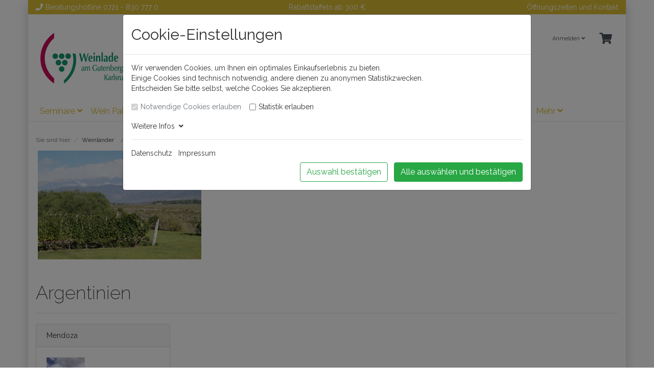

--- FILE ---
content_type: text/html; charset=UTF-8
request_url: https://shop.weinlade.de/Weinlaender/Argentinien/
body_size: 12694
content:
<!DOCTYPE html>
<html lang="de" >
    <head>
                        <meta http-equiv="X-UA-Compatible" content="IE=edge"><meta name="viewport" id="Viewport" content="width=device-width, initial-scale=1"><meta http-equiv="Content-Type" content="text/html; charset=UTF-8"><title>Weinlade am Gutenbergplatz Karlsruhe | Argentinien</title><meta name="6584digh52jhamp027fjis" content="Yes"><meta name="description" content="Weinländer - Argentinien. Weinlade am Gutenbergplatz Karlsruhe"><meta name="keywords" content="weinländer, argentinien, mendoza"><meta property="og:site_name" content="https://shop.weinlade.de/"><meta property="og:title" content="Weinlade am Gutenbergplatz Karlsruhe | Argentinien"><meta property="og:description" content="Weinländer - Argentinien. Weinlade am Gutenbergplatz Karlsruhe"><meta property="og:type" content="website"><meta property="og:image" content="https://shop.weinlade.de/out/wave/img/basket.png"><meta property="og:url" content="https://shop.weinlade.de/"><link rel="canonical" href="https://shop.weinlade.de/Weinlaender/Argentinien/"><!-- iOS Homescreen Icon (version < 4.2)--><link rel="apple-touch-icon-precomposed" media="screen and (resolution: 163dpi)" href="https://shop.weinlade.de/out/wave/img/favicons/favicon_512x512.png" /><!-- iOS Homescreen Icon --><link rel="apple-touch-icon-precomposed" href="https://shop.weinlade.de/out/wave/img/favicons/favicon_512x512.png" /><!-- iPad Homescreen Icon (version < 4.2) --><link rel="apple-touch-icon-precomposed" media="screen and (resolution: 132dpi)" href="https://shop.weinlade.de/out/wave/img/favicons/favicon_512x512.png" /><!-- iPad Homescreen Icon --><link rel="apple-touch-icon-precomposed" sizes="72x72" href="https://shop.weinlade.de/out/wave/img/favicons/favicon_512x512.png" /><!-- iPhone 4 Homescreen Icon (version < 4.2) --><link rel="apple-touch-icon-precomposed" media="screen and (resolution: 326dpi)" href="https://shop.weinlade.de/out/wave/img/favicons/favicon_512x512.png" /><!-- iPhone 4 Homescreen Icon --><link rel="apple-touch-icon-precomposed" sizes="114x114" href="https://shop.weinlade.de/out/wave/img/favicons/favicon_512x512.png" /><!-- new iPad Homescreen Icon and iOS Version > 4.2 --><link rel="apple-touch-icon-precomposed" sizes="144x144" href="https://shop.weinlade.de/out/wave/img/favicons/favicon_512x512.png" /><!-- Windows 8 --><meta name="msapplication-TileColor" content="#D83434"> <!-- Kachel-Farbe --><meta name="theme-color" content="#D83434"/><meta name="msapplication-TileImage" content="https://shop.weinlade.de/out/wave/img/favicons/favicon_512x512.png"><!-- Fluid --><link rel="fluid-icon" href="https://shop.weinlade.de/out/wave/img/favicons/favicon_512x512.png" title="Weinlade am Gutenbergplatz Karlsruhe | Argentinien" /><!-- Shortcut Icons --><link rel="shortcut icon" href="https://shop.weinlade.de/out/wave/img/favicons/favicon.ico?rand=1" type="image/x-icon" /><link rel="icon" href="https://shop.weinlade.de/out/wave/img/favicons/favicon_16x16.png" sizes="16x16" /><link rel="icon" href="https://shop.weinlade.de/out/wave/img/favicons/favicon_32x32.png" sizes="32x32" /><link rel="icon" href="https://shop.weinlade.de/out/wave/img/favicons/favicon_48x48.png" sizes="48x48" /><link rel="icon" href="https://shop.weinlade.de/out/wave/img/favicons/favicon_64x64.png" sizes="64x64" /><link rel="icon" href="https://shop.weinlade.de/out/wave/img/favicons/favicon_128x128.png" sizes="128x128" />

                <link rel="stylesheet" type="text/css" href="https://shop.weinlade.de/out/wl_wave/src/css/styles.min.css?1588596335" />


            </head>
  <!-- OXID eShop Community Edition, Version 6, Shopping Cart System (c) OXID eSales AG 2003 - 2026 - https://www.oxid-esales.com -->

    <body class="cl-alist">

        


    <div class="container">
        <div class="main-row">
                                
    
            

    <div class="container">
    <header id="header" class="header">
            <div class="header-top-bar">
                <div class="container">
                    <div class="row">
                        <div class="col-4">
                            <i class="fa fa-phone" aria-hidden="true"></i>Beratungshotline <a href="tel:+497218307770">0721 - 830 777 0</a>
                        </div>
                        <div class="col-4 text-center">
                            Rabattstaffeln ab 300 €
                        </div>
                        <div class="col-4 text-right">
                            <a href="https://shop.weinlade.de/index.php?cl=contact">Öffnungszeiten und Kontakt</a>
                        </div>
                    </div>
                </div>
            </div>
            <div class="header-box">
                <div class="container">
                    <div class="row">
                        <div class="col-12 col-md-6 col-lg-4 order-lg-0 logo-col">
                            
                                                                                                                                <a href="https://shop.weinlade.de/" title="Weinlade am Gutenbergplatz Karlsruhe" class="logo-link">
                                    <img src="https://shop.weinlade.de/out/wl_wave/img/logo.png" alt="Weinlade am Gutenbergplatz Karlsruhe" style="width:auto;max-width:250px;height:auto;max-height:110px;" class="logo-img">
                                </a>
                            
                        </div>
                        <div class="col-12 col-md-6 col-lg-4 order-lg-3 menus-col">
                            
                                <div class="menu-dropdowns">
                                    
                                                                                
                                    
                                    
                                                                                
                                    

                                    
                                                                                                                                                                                                            <div class="btn-group service-menu showLogin">
    <button type="button" aria-label="Usercenter" class="btn dropdown-toggle" data-toggle="dropdown" data-href="https://shop.weinlade.de/index.php?cl=account">
        
                            Anmelden
                                    <i class="fa fa-angle-down d-none d-md-inline-block"></i>
        
    </button>
    <ul class="dropdown-menu dropdown-menu-right login-menu" role="menu">
        
            <li>
                <div class="row">
                    <div class="col-12 col-sm-5 order-1 order-md-2">
                        <div class="service-menu-box clearfix">
                            <div class="topPopList">
    
        <span class="lead">Konto</span>
        <div class="flyoutBox">
            <ul id="services" class="list-unstyled">
                
                    <li>
                        <a href="https://shop.weinlade.de/index.php?cl=account">Mein Konto</a>
                    </li>
                                            <li>
                            <a href="https://shop.weinlade.de/index.php?cl=compare">Mein Artikelvergleich</a>                         </li>
                                        <li>
                        <a href="https://shop.weinlade.de/index.php?cl=account_noticelist"><span>Mein Merkzettel</span></a>
                                            </li>
                                            <li>
                            <a href="https://shop.weinlade.de/index.php?cl=account_wishlist"><span>Mein Wunschzettel</span></a>
                                                    </li>
                                                                <li>
                            <a href="https://shop.weinlade.de/index.php?cl=account_recommlist"><span>Meine Lieblingslisten</span></a>
                                                    </li>
                                                        
            </ul>
        </div>
    
</div>                                                    </div>
                    </div>
                                            <div class="col-12 col-sm-7 order-2 order-md-1">
                            <div class="service-menu-box clearfix">
                                    <form class="form" id="login" name="login" action="https://shop.weinlade.de/index.php?" method="post">
        <div id="loginBox" class="loginBox" >
            
<input type="hidden" name="lang" value="0" />
            <input type="hidden" name="cnid" value="d04e28491eaa8b9a47bfd14e46bb5e13" />
<input type="hidden" name="actcontrol" value="alist" />

            <input type="hidden" name="fnc" value="login_noredirect">
            <input type="hidden" name="cl" value="alist">
                        <input type="hidden" name="pgNr" value="0">
            <input type="hidden" name="CustomError" value="loginBoxErrors">
            
            <span class="lead">Anmelden</span>

            <div class="form-group">
                <input id="loginEmail" type="email" name="lgn_usr" autocomplete="email" value="" class="form-control" placeholder="E-Mail-Adresse">
            </div>

            <div class="form-group">
                <div class="input-group">
                    <input id="loginPasword" type="password" name="lgn_pwd" autocomplete="current-password" class="form-control" value="" placeholder="Passwort">
                    <span class="input-group-append">
                        <a class="forgotPasswordOpener btn btn-tertiary" href="https://shop.weinlade.de/index.php?cl=forgotpwd" title="Passwort vergessen?">?</a>
                    </span>
                </div>
            </div>

                            <div class="checkbox">
                    <label>
                        <input type="checkbox" class="checkbox" value="1" name="lgn_cook" id="remember"> Passwort merken
                    </label>
                </div>
            
            <button type="submit" class="btn btn-primary">Anmelden</button>

                            <a class="btn" id="registerLink" role="button" href="https://shop.weinlade.de/index.php?cl=register" title="Registrieren">Registrieren</a>
            
            

        </div>
    </form>
                            </div>
                        </div>
                                    </div>
            </li>
        
    </ul>
</div>
                                    

                                    
                                                                                                                                                                                                            <div class="btn-group minibasket-menu">
    <button type="button" aria-label="Minibasket" class="btn dropdown-toggle" data-toggle="dropdown" data-href="https://shop.weinlade.de/index.php?cl=basket">
        
            <i class="fa fa-shopping-cart fa-2x" aria-hidden="true"></i>
                    
    </button>
    <ul class="dropdown-menu dropdown-menu-right" role="menu">
        
            <li>
                <div class="row">
                    <div class="col-12 ml-auto">
                        <div class="minibasket-menu-box">
                            


            
            <div class="alert alert-info">Der Warenkorb ist leer.</div>
        
    
                        </div>
                    </div>
                </div>
            </li>
        
    </ul>
</div>
                                    
                                </div>
                            
                        </div>
                        <div class="col-12 col-lg-4 order-lg-2 search-col">
                            
            <form class="form search" id="searchForm" role="form" action="https://shop.weinlade.de/index.php?" method="get" name="search">
            
<input type="hidden" name="lang" value="0" />
            <input type="hidden" name="cl" value="search">

            
                <div class="input-group">
                    
                        <input class="form-control" type="text" id="searchParam" name="searchparam" value="" placeholder="Suche">
                    

                    
                    <div class="input-group-append">
                        <button class="btn btn-primary" type="button" id="searchSubmit" title="Suchen"><i class="fas fa-search"></i></button>
                    </div>
                    
                </div>
            
        </form>
    

<div class="mt-3">
    <div class="cituroContainer"></div>
</div>                        </div>
                    </div>
                </div>
            </div>

            
                <nav id="mainnav" class="navbar navbar-expand-lg navbar-light" role="navigation">
            <div class="container">
            
                
                    <div class="navbar-header justify-content-start">
                        <button class="navbar-toggler" type="button" data-toggle="collapse" data-target=".navbar-main-collapse" aria-controls="navbarSupportedContent" aria-expanded="false" aria-label="Toggle navigation">
                            <span class="navbar-toggler-icon"></span>
                        </button>
                        <span class="d-lg-none">Menü</span>
                    </div>
                
                <div class="collapse navbar-collapse navbar-main-collapse" id="navbarSupportedContent">
                    <ul id="navigation" class="navbar-nav nav">
                        
                            
                                                                                                
                                    <li class="nav-item dropdown">
                                        <a class="nav-link" href="https://shop.weinlade.de/Seminare/" class="dropdown-toggle" data-toggle="dropdown">
                                            Seminare <i class="fa fa-angle-down"></i>                                        </a>

                                                                                    <ul class="dropdown-menu">
                                                                                                                                                            
                                                                                                                    <li class="dropdown-item">
                                                                <a class="dropdown-link" href="https://shop.weinlade.de/Seminare/GUTSCHEINE/">GUTSCHEINE </a>
                                                            </li>
                                                                                                                                                                                                        </ul>
                                                                            </li>
                                                                                                                                
                                    <li class="nav-item dropdown">
                                        <a class="nav-link" href="https://shop.weinlade.de/Wein-Pakete/" class="dropdown-toggle" data-toggle="dropdown">
                                            Wein Pakete <i class="fa fa-angle-down"></i>                                        </a>

                                                                                    <ul class="dropdown-menu">
                                                                                                                                                                                                </ul>
                                                                            </li>
                                                                                                                                
                                    <li class="nav-item dropdown">
                                        <a class="nav-link" href="https://shop.weinlade.de/Wein/" class="dropdown-toggle" data-toggle="dropdown">
                                            Wein <i class="fa fa-angle-down"></i>                                        </a>

                                                                                    <ul class="dropdown-menu">
                                                                                                                                                            
                                                                                                                    <li class="dropdown-item">
                                                                <a class="dropdown-link" href="https://shop.weinlade.de/Wein/Leichtgewichte/">Leichtgewichte</a>
                                                            </li>
                                                                                                                                                                                                                                                                        
                                                                                                                    <li class="dropdown-item">
                                                                <a class="dropdown-link" href="https://shop.weinlade.de/Wein/Ros/">Rosé</a>
                                                            </li>
                                                                                                                                                                                                                                                                        
                                                                                                                    <li class="dropdown-item">
                                                                <a class="dropdown-link" href="https://shop.weinlade.de/Wein/Rotwein/">Rotwein</a>
                                                            </li>
                                                                                                                                                                                                                                                                        
                                                                                                                    <li class="dropdown-item">
                                                                <a class="dropdown-link" href="https://shop.weinlade.de/Wein/Weisswein/">Weißwein</a>
                                                            </li>
                                                                                                                                                                                                                                                                        
                                                                                                                    <li class="dropdown-item">
                                                                <a class="dropdown-link" href="https://shop.weinlade.de/Wein/Suess-Dessertweine/">Süß-, Dessertweine</a>
                                                            </li>
                                                                                                                                                                                                                                                                        
                                                                                                                    <li class="dropdown-item">
                                                                <a class="dropdown-link" href="https://shop.weinlade.de/Raritaetenweine/">Raritätenweine</a>
                                                            </li>
                                                                                                                                                                                                                                                                        
                                                                                                                    <li class="dropdown-item">
                                                                <a class="dropdown-link" href="https://shop.weinlade.de/Wein/Schaeumendes/">Schäumendes </a>
                                                            </li>
                                                                                                                                                                                                                                                                        
                                                                                                                    <li class="dropdown-item">
                                                                <a class="dropdown-link" href="https://shop.weinlade.de/Wein/Sonderformate/">Sonderformate</a>
                                                            </li>
                                                                                                                                                                                                        </ul>
                                                                            </li>
                                                                                                                                
                                    <li class="nav-item active dropdown">
                                        <a class="nav-link" href="https://shop.weinlade.de/Weinlaender/" class="dropdown-toggle" data-toggle="dropdown">
                                            Weinländer <i class="fa fa-angle-down"></i>                                        </a>

                                                                                    <ul class="dropdown-menu">
                                                                                                                                                                                                                                                                
                                                                                                                    <li class="dropdown-item">
                                                                <a class="dropdown-link" href="https://shop.weinlade.de/Weinlaender/Deutschland/">Deutschland </a>
                                                            </li>
                                                                                                                                                                                                                                                                        
                                                                                                                    <li class="dropdown-item">
                                                                <a class="dropdown-link" href="https://shop.weinlade.de/Weinlaender/Oesterreich/">Österreich</a>
                                                            </li>
                                                                                                                                                                                                                                                                        
                                                                                                                    <li class="dropdown-item">
                                                                <a class="dropdown-link" href="https://shop.weinlade.de/Weinlaender/Schweiz/">Schweiz</a>
                                                            </li>
                                                                                                                                                                                                                                                                        
                                                                                                                    <li class="dropdown-item">
                                                                <a class="dropdown-link" href="https://shop.weinlade.de/Weinlaender/Frankreich/">Frankreich</a>
                                                            </li>
                                                                                                                                                                                                                                                                        
                                                                                                                    <li class="dropdown-item">
                                                                <a class="dropdown-link" href="https://shop.weinlade.de/Weinlaender/Italien/">Italien</a>
                                                            </li>
                                                                                                                                                                                                                                                                        
                                                                                                                    <li class="dropdown-item">
                                                                <a class="dropdown-link" href="https://shop.weinlade.de/Weinlaender/Spanien/">Spanien</a>
                                                            </li>
                                                                                                                                                                                                                                                                        
                                                                                                                    <li class="dropdown-item">
                                                                <a class="dropdown-link" href="https://shop.weinlade.de/Weinlaender/Portugal/">Portugal</a>
                                                            </li>
                                                                                                                                                                                                                                                                        
                                                                                                                    <li class="dropdown-item">
                                                                <a class="dropdown-link" href="https://shop.weinlade.de/Weinlaender/Griechenland/">Griechenland</a>
                                                            </li>
                                                                                                                                                                                                                                                                        
                                                                                                                    <li class="dropdown-item">
                                                                <a class="dropdown-link" href="https://shop.weinlade.de/Weinlaender/Bulgarien/">Bulgarien</a>
                                                            </li>
                                                                                                                                                                                                                                                                        
                                                                                                                    <li class="dropdown-item">
                                                                <a class="dropdown-link" href="https://shop.weinlade.de/Weinlaender/Suedafrika/">Südafrika</a>
                                                            </li>
                                                                                                                                                                                                                                                                        
                                                                                                                    <li class="dropdown-item">
                                                                <a class="dropdown-link" href="https://shop.weinlade.de/Weinlaender/Neuseeland/">Neuseeland </a>
                                                            </li>
                                                                                                                                                                                                                                                                        
                                                                                                                    <li class="dropdown-item">
                                                                <a class="dropdown-link" href="https://shop.weinlade.de/Weinlaender/USA/">USA</a>
                                                            </li>
                                                                                                                                                                                                                                                                        
                                                                                                                    <li class="dropdown-item active">
                                                                <a class="dropdown-link current" href="https://shop.weinlade.de/Weinlaender/Argentinien/">Argentinien</a>
                                                            </li>
                                                                                                                                                                                                                                                                        
                                                                                                                    <li class="dropdown-item">
                                                                <a class="dropdown-link" href="https://shop.weinlade.de/Weinlaender/Chile/">Chile</a>
                                                            </li>
                                                                                                                                                                                                                                                                        
                                                                                                                    <li class="dropdown-item">
                                                                <a class="dropdown-link" href="https://shop.weinlade.de/Weinlaender/Georgien/">Georgien</a>
                                                            </li>
                                                                                                                                                                                                                                                                                                            </ul>
                                                                            </li>
                                                                                                                                
                                    <li class="nav-item">
                                        <a class="nav-link" href="https://shop.weinlade.de/Feinkost/">
                                            Feinkost                                        </a>

                                                                            </li>
                                                                                                                                
                                    <li class="nav-item">
                                        <a class="nav-link" href="https://shop.weinlade.de/Alkoholfreie-Getraenke/">
                                            Alkoholfreie Getränke                                        </a>

                                                                            </li>
                                                                                                                                
                                    <li class="nav-item dropdown">
                                        <a class="nav-link" href="https://shop.weinlade.de/Sommelier/" class="dropdown-toggle" data-toggle="dropdown">
                                            Sommelier <i class="fa fa-angle-down"></i>                                        </a>

                                                                                    <ul class="dropdown-menu">
                                                                                                                                                                                                                                                                                                                                                                    
                                                                                                                    <li class="dropdown-item">
                                                                <a class="dropdown-link" href="https://shop.weinlade.de/Sommelier/Hauptgang/">Hauptgang</a>
                                                            </li>
                                                                                                                                                                                                                                                                                                                                                                                                                                                                                                                                                                                                                                                                                                                            </ul>
                                                                            </li>
                                                                                                                                
                                    <li class="nav-item">
                                        <a class="nav-link" href="https://shop.weinlade.de/Videos/">
                                            Videos                                        </a>

                                                                            </li>
                                                                                                                                
                                    <li class="nav-item">
                                        <a class="nav-link" href="https://shop.weinlade.de/Achtung-Sponti/">
                                            Achtung Sponti                                        </a>

                                                                            </li>
                                                                                                                                
                                    <li class="nav-item">
                                        <a class="nav-link" href="https://shop.weinlade.de/Portweine-Sherry/">
                                            Portweine / Sherry                                        </a>

                                                                            </li>
                                                                                                                                                                                            
                                    <li class="nav-item">
                                        <a class="nav-link" href="https://shop.weinlade.de/Zubehoer/">
                                            Zubehör                                        </a>

                                                                            </li>
                                                                                                                                
                                    <li class="nav-item">
                                        <a class="nav-link" href="https://shop.weinlade.de/Geistiges/">
                                            Geistiges!                                         </a>

                                                                            </li>
                                                                                    
                    </ul>

                    <ul class="fixed-header-actions">

                        
                            <li class="fixed-header-item">
    <a href="https://shop.weinlade.de/index.php?cl=basket" rel="nofollow" class="fixed-header-link">
        <i class="fas fa-shopping-cart"></i>
            </a>
</li>                        

                        <li class="fixed-header-item">
                            <a href="javascript:void(null)" class="search-toggle fixed-header-link" rel="nofollow">
                                <i class="fa fa-search"></i>
                            </a>
                        </li>

                    </ul>

                    
                </div>
            
            </div>
        </nav>
    
            

    </header>
</div>





<script id="cituro-widget-loader" type="text/javascript" src="https://app.cituro.com/bookingwidget/weinlade?initial=true" defer></script>    

    
    <div id="wrapper" >

        <div class="underdog">

                        <div class="container">
                <div class="row">
                            </div>
            </div>

            <div class="container-fluid">
                <div class="content-box">

                                    
                        
    <ol id="breadcrumb" class="breadcrumb"><li class="text-muted">Sie sind hier:</li><li itemscope itemtype="http://data-vocabulary.org/Breadcrumb" class="breadcrumb-item"><a href="https://shop.weinlade.de/Weinlaender/" class="breadcrumb-link" title="Weinländer" itemprop="url"><span itemprop="title">Weinländer</span></a></li><li itemscope itemtype="http://data-vocabulary.org/Breadcrumb" class="breadcrumb-item active"><a href="https://shop.weinlade.de/Weinlaender/Argentinien/" class="breadcrumb-link" title="Argentinien" itemprop="url"><span itemprop="title">Argentinien</span></a></li></ol>
                    
                
                    

                <div class="row">
                    
                    <div class="col-12">

                        <div class="content mb-3" id="content">
                            
                                
                                                                        
                    <img src="https://shop.weinlade.de/out/wave/img/spinner.gif" data-src="https://shop.weinlade.de/out/pictures/generated/category/thumb/1140_250_85/dsc03067.jpeg" alt="Argentinien" class="categoryPicture img-fluid img-thumbnail">
        
        <div class="page-header">
                        <h1 class="h1">
                Argentinien
                            </h1>
        </div>

                
        
                                <div class="subcatList">
                <div class="row">
                                                                                                </div><div class="row">
                                                                                                                                    <div class="col-12 col-sm-3">
                                <div class="card-wrapper">
                                    <div class="card">
                                        <div class="card-header">
                                            <a id="moreSubCat_1" href="https://shop.weinlade.de/Weinlaender/Argentinien/Mendoza/">Mendoza</a>                                        </div>
                                        <div class="card-body">
                                                                                            <a href="https://shop.weinlade.de/Weinlaender/Argentinien/Mendoza/">
                                                    <img src="https://shop.weinlade.de/out/wave/img/spinner.gif" data-src="https://shop.weinlade.de/out/pictures/generated/category/icon/168_100_85/weinbergrenacer.jpg" alt="Mendoza" class="img-fluid subcat-icon">
                                                </a>
                                            
                                                                                    </div>
                                    </div>
                                </div>
                            </div>
                                                                                    </div>
            </div>
            <hr/>
            



    
                                    
                    <div class="listRefine">
                        <div class="refineParams row clear">
            <div class="col pagination-options">
                        <div class="float-left">
                        
                            </div>
                    </div>
    
        <div class="col text-right options">
                
        
                
                                            
        <div class="btn-group">
            <button type="button" class="btn btn-outline-dark btn-sm dropdown-toggle" data-toggle="dropdown">
                <strong>Sortierung:</strong>
                                    Wählen
                                <span class="caret"></span>
            </button>
            <ul class="dropdown-menu" role="menu">
                                    <li class="filter-item desc">
                        <a class="filter-link" href="https://shop.weinlade.de/Weinlaender/Argentinien/?ldtype=infogrid&amp;_artperpage=10&amp;listorderby=oxtitle&amp;listorder=desc&amp;pgNr=0&amp;cl=alist&amp;searchparam=&amp;cnid=d04e28491eaa8b9a47bfd14e46bb5e13" title="Titel absteigend">
                            <i class="fa fa-caret-down"></i> Titel
                        </a>
                    </li>
                    <li class="filter-item asc">
                        <a class="filter-link" href="https://shop.weinlade.de/Weinlaender/Argentinien/?ldtype=infogrid&amp;_artperpage=10&amp;listorderby=oxtitle&amp;listorder=asc&amp;pgNr=0&amp;cl=alist&amp;searchparam=&amp;cnid=d04e28491eaa8b9a47bfd14e46bb5e13" title="Titel aufsteigend">
                            <i class="fa fa-caret-up"></i> Titel
                        </a>
                    </li>
                                    <li class="filter-item desc">
                        <a class="filter-link" href="https://shop.weinlade.de/Weinlaender/Argentinien/?ldtype=infogrid&amp;_artperpage=10&amp;listorderby=oxvarminprice&amp;listorder=desc&amp;pgNr=0&amp;cl=alist&amp;searchparam=&amp;cnid=d04e28491eaa8b9a47bfd14e46bb5e13" title="Preis absteigend">
                            <i class="fa fa-caret-down"></i> Preis
                        </a>
                    </li>
                    <li class="filter-item asc">
                        <a class="filter-link" href="https://shop.weinlade.de/Weinlaender/Argentinien/?ldtype=infogrid&amp;_artperpage=10&amp;listorderby=oxvarminprice&amp;listorder=asc&amp;pgNr=0&amp;cl=alist&amp;searchparam=&amp;cnid=d04e28491eaa8b9a47bfd14e46bb5e13" title="Preis aufsteigend">
                            <i class="fa fa-caret-up"></i> Preis
                        </a>
                    </li>
                            </ul>
        </div>
            
                
    <div class="btn-group">
        <button type="button" class="btn btn-outline-dark btn-sm dropdown-toggle" data-toggle="dropdown">
            <strong>Artikel pro Seite</strong>
                            10
                        <span class="caret"></span>
        </button>
        <ul class="dropdown-menu" role="menu">
                            <li class="filter-item selected">
                    <a href="https://shop.weinlade.de/Weinlaender/Argentinien/?ldtype=infogrid&amp;_artperpage=10&amp;pgNr=0&amp;cl=alist&amp;searchparam=&amp;cnid=d04e28491eaa8b9a47bfd14e46bb5e13" class="filter-link selected">10</a>
                </li>
                            <li class="filter-item">
                    <a href="https://shop.weinlade.de/Weinlaender/Argentinien/?ldtype=infogrid&amp;_artperpage=20&amp;pgNr=0&amp;cl=alist&amp;searchparam=&amp;cnid=d04e28491eaa8b9a47bfd14e46bb5e13" class="filter-link">20</a>
                </li>
                            <li class="filter-item">
                    <a href="https://shop.weinlade.de/Weinlaender/Argentinien/?ldtype=infogrid&amp;_artperpage=50&amp;pgNr=0&amp;cl=alist&amp;searchparam=&amp;cnid=d04e28491eaa8b9a47bfd14e46bb5e13" class="filter-link">50</a>
                </li>
                            <li class="filter-item">
                    <a href="https://shop.weinlade.de/Weinlaender/Argentinien/?ldtype=infogrid&amp;_artperpage=100&amp;pgNr=0&amp;cl=alist&amp;searchparam=&amp;cnid=d04e28491eaa8b9a47bfd14e46bb5e13" class="filter-link">100</a>
                </li>
                    </ul>
    </div>
            </div>
    
        <div class="col-12 text-right">
        
        </div>
    </div>                    </div>
                

                                
                    
    
    
    
<div class="boxwrapper" id="boxwrapper_productList">
    
            

        <div class="list-container" id="productList">
            <div class="row infogrid-view newItems">
                            
                

                <div class="productData col-12 col-sm-6 col-md-4 col-lg-6 productBox product-box">
                    <form name="tobasketproductList_1" action="https://shop.weinlade.de/index.php?" method="post">
        <div class="hidden">
            <input type="hidden" name="cnid" value="d04e28491eaa8b9a47bfd14e46bb5e13" />
<input type="hidden" name="actcontrol" value="alist" />

            
<input type="hidden" name="lang" value="0" />
            <input type="hidden" name="pgNr" value="0">
                                                            <input type="hidden" name="cl" value="alist">
                                                    <input type="hidden" name="fnc" value="tobasket">
                                    <input type="hidden" name="aid" value="17c3b31affa4899d1f74395d16b1405e">
                                    <input type="hidden" name="anid" value="17c3b31affa4899d1f74395d16b1405e">
                                    <input type="hidden" name="am" value="1">
                                    </div>

        <div class="row">
            <div class="col-12 col-lg-5">
                
                    <div class="picture text-center">
                        <a href="https://shop.weinlade.de/Weinlaender/Argentinien/2015er-Cabernet-Franc-Reserva.html" title="2015er Cabernet Franc Reserva ">
                            <img src="https://shop.weinlade.de/out/wave/img/spinner.gif" data-src="https://shop.weinlade.de/out/pictures/generated/product/1/390_245_85/objekt25.png" alt="2015er Cabernet Franc Reserva " class="img-fluid">
                        </a>
                    </div>
                
            </div>
            <div class="col-12 col-lg-7">
                <div class="listDetails">
                    
                        <div class="title">
                            <a id="productList_1" href="https://shop.weinlade.de/Weinlaender/Argentinien/2015er-Cabernet-Franc-Reserva.html" class="title" title="2015er Cabernet Franc Reserva ">
                                <span>2015er Cabernet Franc Reserva </span>
                            </a>
                        </div>
                    

                    
                        <div class="shortdesc">
                            Bodegas y Viñedos Renacer, Mendoza - Argentinien<br>
                                                            Alkoholgehalt: 14 % Vol. <br>
                                                    </div>
                    

                    
                                            

                    <div class="price">
                        <div class="content">
                            
                                                                                                                                            
                                    
                                    
                                                                                    <span class="lead text-nowrap">
                                                                                                                                                17,50
                                                                                                                                        €
                                                                                            *                                                                                    </span>
                                                                            
                                                                            <span id="productPricePerUnit_productList_1" class="pricePerUnit">
                                            0.75 l | 23,33 €/l
                                        </span>
                                                                                                
                        </div>
                    </div>
                    
                        <div class="actions">
                            <div class="btn-group">
                                                                                                            <button type="submit" aria-label="In den Warenkorb" class="btn btn-outline-dark hasTooltip" data-placement="bottom" title="In den Warenkorb" data-container="body">
                                            <i class="fa fa-shopping-cart"></i>
                                        </button>
                                                                        <a class="btn btn-primary" href="https://shop.weinlade.de/Weinlaender/Argentinien/2015er-Cabernet-Franc-Reserva.html" >Mehr Informationen</a>
                                                            </div>
                        </div>
                    
                </div>
            </div>
        </div>
    </form>

                </div>

                            
                

                <div class="productData col-12 col-sm-6 col-md-4 col-lg-6 productBox product-box">
                    <form name="tobasketproductList_2" action="https://shop.weinlade.de/index.php?" method="post">
        <div class="hidden">
            <input type="hidden" name="cnid" value="d04e28491eaa8b9a47bfd14e46bb5e13" />
<input type="hidden" name="actcontrol" value="alist" />

            
<input type="hidden" name="lang" value="0" />
            <input type="hidden" name="pgNr" value="0">
                                                            <input type="hidden" name="cl" value="alist">
                                                    <input type="hidden" name="fnc" value="tobasket">
                                    <input type="hidden" name="aid" value="46ee2256c3efb8b0ea0e1a65601b962c">
                                    <input type="hidden" name="anid" value="46ee2256c3efb8b0ea0e1a65601b962c">
                                    <input type="hidden" name="am" value="1">
                                    </div>

        <div class="row">
            <div class="col-12 col-lg-5">
                
                    <div class="picture text-center">
                        <a href="https://shop.weinlade.de/Weinlaender/Argentinien/2023er-Punto-Final-Malbec-Cl-sico-Bodegas-Renacer.html" title="2023er Punto Final Malbec Clásico - Bodegas Renacer ">
                            <img src="https://shop.weinlade.de/out/wave/img/spinner.gif" data-src="https://shop.weinlade.de/out/pictures/generated/product/1/390_245_85/objekt78(3).png" alt="2023er Punto Final Malbec Clásico - Bodegas Renacer " class="img-fluid">
                        </a>
                    </div>
                
            </div>
            <div class="col-12 col-lg-7">
                <div class="listDetails">
                    
                        <div class="title">
                            <a id="productList_2" href="https://shop.weinlade.de/Weinlaender/Argentinien/2023er-Punto-Final-Malbec-Cl-sico-Bodegas-Renacer.html" class="title" title="2023er Punto Final Malbec Clásico - Bodegas Renacer ">
                                <span>2023er Punto Final Malbec Clásico - Bodegas Renacer </span>
                            </a>
                        </div>
                    

                    
                        <div class="shortdesc">
                            Mendoza, Argentinien<br>
                                                            Alkoholgehalt: 13.5 % Vol.<br>
                                                    </div>
                    

                    
                                            

                    <div class="price">
                        <div class="content">
                            
                                                                                                                                            
                                    
                                    
                                                                                    <span class="lead text-nowrap">
                                                                                                                                                11,00
                                                                                                                                        €
                                                                                            *                                                                                    </span>
                                                                            
                                                                            <span id="productPricePerUnit_productList_2" class="pricePerUnit">
                                            0.75 Liter | 14,67 €/Liter
                                        </span>
                                                                                                
                        </div>
                    </div>
                    
                        <div class="actions">
                            <div class="btn-group">
                                                                                                            <button type="submit" aria-label="In den Warenkorb" class="btn btn-outline-dark hasTooltip" data-placement="bottom" title="In den Warenkorb" data-container="body">
                                            <i class="fa fa-shopping-cart"></i>
                                        </button>
                                                                        <a class="btn btn-primary" href="https://shop.weinlade.de/Weinlaender/Argentinien/2023er-Punto-Final-Malbec-Cl-sico-Bodegas-Renacer.html" >Mehr Informationen</a>
                                                            </div>
                        </div>
                    
                </div>
            </div>
        </div>
    </form>

                </div>

                            
                

                <div class="productData col-12 col-sm-6 col-md-4 col-lg-6 productBox product-box">
                    <form name="tobasketproductList_3" action="https://shop.weinlade.de/index.php?" method="post">
        <div class="hidden">
            <input type="hidden" name="cnid" value="d04e28491eaa8b9a47bfd14e46bb5e13" />
<input type="hidden" name="actcontrol" value="alist" />

            
<input type="hidden" name="lang" value="0" />
            <input type="hidden" name="pgNr" value="0">
                                                            <input type="hidden" name="cl" value="alist">
                                                    <input type="hidden" name="fnc" value="tobasket">
                                    <input type="hidden" name="aid" value="57fd91c6f3fea5af0f95b114dddbced0">
                                    <input type="hidden" name="anid" value="57fd91c6f3fea5af0f95b114dddbced0">
                                    <input type="hidden" name="am" value="1">
                                    </div>

        <div class="row">
            <div class="col-12 col-lg-5">
                
                    <div class="picture text-center">
                        <a href="https://shop.weinlade.de/Weinlaender/Argentinien/2012er-Quimera-Mendoza-Red-Wine-1-5-l.html" title="2012er Quimera Mendoza Red Wine 1,5 l ">
                            <img src="https://shop.weinlade.de/out/wave/img/spinner.gif" data-src="https://shop.weinlade.de/out/pictures/generated/product/1/390_245_85/quimera15l.jpeg" alt="2012er Quimera Mendoza Red Wine 1,5 l " class="img-fluid">
                        </a>
                    </div>
                
            </div>
            <div class="col-12 col-lg-7">
                <div class="listDetails">
                    
                        <div class="title">
                            <a id="productList_3" href="https://shop.weinlade.de/Weinlaender/Argentinien/2012er-Quimera-Mendoza-Red-Wine-1-5-l.html" class="title" title="2012er Quimera Mendoza Red Wine 1,5 l ">
                                <span>2012er Quimera Mendoza Red Wine 1,5 l </span>
                            </a>
                        </div>
                    

                    
                        <div class="shortdesc">
                            Achaval Ferrer - Mendoza/Argentinien<br>
                                                            Alkoholgehalt: 14,5 % Vol.<br>
                                                    </div>
                    

                    
                                            

                    <div class="price">
                        <div class="content">
                            
                                                                                                                                            
                                    
                                    
                                                                                    <span class="lead text-nowrap">
                                                                                                                                                115,00
                                                                                                                                        €
                                                                                            *                                                                                    </span>
                                                                            
                                                                            <span id="productPricePerUnit_productList_3" class="pricePerUnit">
                                            1.5 l | 76,67 €/l
                                        </span>
                                                                                                
                        </div>
                    </div>
                    
                        <div class="actions">
                            <div class="btn-group">
                                                                                                            <button type="submit" aria-label="In den Warenkorb" class="btn btn-outline-dark hasTooltip" data-placement="bottom" title="In den Warenkorb" data-container="body">
                                            <i class="fa fa-shopping-cart"></i>
                                        </button>
                                                                        <a class="btn btn-primary" href="https://shop.weinlade.de/Weinlaender/Argentinien/2012er-Quimera-Mendoza-Red-Wine-1-5-l.html" >Mehr Informationen</a>
                                                            </div>
                        </div>
                    
                </div>
            </div>
        </div>
    </form>

                </div>

                            
                

                <div class="productData col-12 col-sm-6 col-md-4 col-lg-6 productBox product-box">
                    <form name="tobasketproductList_4" action="https://shop.weinlade.de/index.php?" method="post">
        <div class="hidden">
            <input type="hidden" name="cnid" value="d04e28491eaa8b9a47bfd14e46bb5e13" />
<input type="hidden" name="actcontrol" value="alist" />

            
<input type="hidden" name="lang" value="0" />
            <input type="hidden" name="pgNr" value="0">
                                                            <input type="hidden" name="cl" value="alist">
                                                    <input type="hidden" name="fnc" value="tobasket">
                                    <input type="hidden" name="aid" value="856a4a078f1d27ac976529dbae83661a">
                                    <input type="hidden" name="anid" value="856a4a078f1d27ac976529dbae83661a">
                                    <input type="hidden" name="am" value="1">
                                    </div>

        <div class="row">
            <div class="col-12 col-lg-5">
                
                    <div class="picture text-center">
                        <a href="https://shop.weinlade.de/Weinlaender/Argentinien/Rotwein-Entdecker-Paket-12-Flaschen.html" title="Rotwein-Entdecker-Paket 12 Flaschen ">
                            <img src="https://shop.weinlade.de/out/wave/img/spinner.gif" data-src="https://shop.weinlade.de/out/pictures/generated/product/1/390_245_85/designohnetitel-3.png" alt="Rotwein-Entdecker-Paket 12 Flaschen " class="img-fluid">
                        </a>
                    </div>
                
            </div>
            <div class="col-12 col-lg-7">
                <div class="listDetails">
                    
                        <div class="title">
                            <a id="productList_4" href="https://shop.weinlade.de/Weinlaender/Argentinien/Rotwein-Entdecker-Paket-12-Flaschen.html" class="title" title="Rotwein-Entdecker-Paket 12 Flaschen ">
                                <span>Rotwein-Entdecker-Paket 12 Flaschen </span>
                            </a>
                        </div>
                    

                    
                        <div class="shortdesc">
                            12 Flaschen á 0,75l , frei Haus <br>
                                                    </div>
                    

                    
                                            

                    <div class="price">
                        <div class="content">
                            
                                                                                                                                            
                                    
                                    
                                                                                    <span class="lead text-nowrap">
                                                                                                                                                135,00
                                                                                                                                        €
                                                                                            *                                                                                    </span>
                                                                            
                                                                                                
                        </div>
                    </div>
                    
                        <div class="actions">
                            <div class="btn-group">
                                                                                                            <button type="submit" aria-label="In den Warenkorb" class="btn btn-outline-dark hasTooltip" data-placement="bottom" title="In den Warenkorb" data-container="body">
                                            <i class="fa fa-shopping-cart"></i>
                                        </button>
                                                                        <a class="btn btn-primary" href="https://shop.weinlade.de/Weinlaender/Argentinien/Rotwein-Entdecker-Paket-12-Flaschen.html" >Mehr Informationen</a>
                                                            </div>
                        </div>
                    
                </div>
            </div>
        </div>
    </form>

                </div>

                            
                

                <div class="productData col-12 col-sm-6 col-md-4 col-lg-6 productBox product-box">
                    <form name="tobasketproductList_5" action="https://shop.weinlade.de/index.php?" method="post">
        <div class="hidden">
            <input type="hidden" name="cnid" value="d04e28491eaa8b9a47bfd14e46bb5e13" />
<input type="hidden" name="actcontrol" value="alist" />

            
<input type="hidden" name="lang" value="0" />
            <input type="hidden" name="pgNr" value="0">
                                                            <input type="hidden" name="cl" value="alist">
                                                    <input type="hidden" name="fnc" value="tobasket">
                                    <input type="hidden" name="aid" value="895d85a7484e148cb4799bb8f42cbaf0">
                                    <input type="hidden" name="anid" value="895d85a7484e148cb4799bb8f42cbaf0">
                                    <input type="hidden" name="am" value="1">
                                    </div>

        <div class="row">
            <div class="col-12 col-lg-5">
                
                    <div class="picture text-center">
                        <a href="https://shop.weinlade.de/Weinlaender/Argentinien/Rotwein-Entdecker-Paket-6-Flaschen.html" title="Rotwein-Entdecker-Paket 6 Flaschen ">
                            <img src="https://shop.weinlade.de/out/wave/img/spinner.gif" data-src="https://shop.weinlade.de/out/pictures/generated/product/1/390_245_85/designohnetitel-3(1).png" alt="Rotwein-Entdecker-Paket 6 Flaschen " class="img-fluid">
                        </a>
                    </div>
                
            </div>
            <div class="col-12 col-lg-7">
                <div class="listDetails">
                    
                        <div class="title">
                            <a id="productList_5" href="https://shop.weinlade.de/Weinlaender/Argentinien/Rotwein-Entdecker-Paket-6-Flaschen.html" class="title" title="Rotwein-Entdecker-Paket 6 Flaschen ">
                                <span>Rotwein-Entdecker-Paket 6 Flaschen </span>
                            </a>
                        </div>
                    

                    
                        <div class="shortdesc">
                            6 Flaschen á 0,75l , frei Haus <br>
                                                    </div>
                    

                    
                                            

                    <div class="price">
                        <div class="content">
                            
                                                                                                                                            
                                    
                                    
                                                                                    <span class="lead text-nowrap">
                                                                                                                                                71,00
                                                                                                                                        €
                                                                                            *                                                                                    </span>
                                                                            
                                                                                                
                        </div>
                    </div>
                    
                        <div class="actions">
                            <div class="btn-group">
                                                                                                            <button type="submit" aria-label="In den Warenkorb" class="btn btn-outline-dark hasTooltip" data-placement="bottom" title="In den Warenkorb" data-container="body">
                                            <i class="fa fa-shopping-cart"></i>
                                        </button>
                                                                        <a class="btn btn-primary" href="https://shop.weinlade.de/Weinlaender/Argentinien/Rotwein-Entdecker-Paket-6-Flaschen.html" >Mehr Informationen</a>
                                                            </div>
                        </div>
                    
                </div>
            </div>
        </div>
    </form>

                </div>

                            
                

                <div class="productData col-12 col-sm-6 col-md-4 col-lg-6 productBox product-box">
                    <form name="tobasketproductList_6" action="https://shop.weinlade.de/index.php?" method="post">
        <div class="hidden">
            <input type="hidden" name="cnid" value="d04e28491eaa8b9a47bfd14e46bb5e13" />
<input type="hidden" name="actcontrol" value="alist" />

            
<input type="hidden" name="lang" value="0" />
            <input type="hidden" name="pgNr" value="0">
                                                            <input type="hidden" name="cl" value="alist">
                                                    <input type="hidden" name="fnc" value="tobasket">
                                    <input type="hidden" name="aid" value="97a87892df6ec5f779f939a5e17606e9">
                                    <input type="hidden" name="anid" value="97a87892df6ec5f779f939a5e17606e9">
                                    <input type="hidden" name="am" value="1">
                                    </div>

        <div class="row">
            <div class="col-12 col-lg-5">
                
                    <div class="picture text-center">
                        <a href="https://shop.weinlade.de/Weinlaender/Argentinien/2021er-Milamore.html" title="2021er Milamore ">
                            <img src="https://shop.weinlade.de/out/wave/img/spinner.gif" data-src="https://shop.weinlade.de/out/pictures/generated/product/1/390_245_85/objekt91.png" alt="2021er Milamore " class="img-fluid">
                        </a>
                    </div>
                
            </div>
            <div class="col-12 col-lg-7">
                <div class="listDetails">
                    
                        <div class="title">
                            <a id="productList_6" href="https://shop.weinlade.de/Weinlaender/Argentinien/2021er-Milamore.html" class="title" title="2021er Milamore ">
                                <span>2021er Milamore </span>
                            </a>
                        </div>
                    

                    
                        <div class="shortdesc">
                            Bodegas y Vinedos Renacer, Mendoza /Argentinien<br>
                                                            Alkoholgehalt: 14 % Vol.<br>
                                                    </div>
                    

                    
                                            

                    <div class="price">
                        <div class="content">
                            
                                                                                                                                            
                                    
                                    
                                                                                    <span class="lead text-nowrap">
                                                                                                                                                25,00
                                                                                                                                        €
                                                                                            *                                                                                    </span>
                                                                            
                                                                            <span id="productPricePerUnit_productList_6" class="pricePerUnit">
                                            0.75 l | 33,33 €/l
                                        </span>
                                                                                                
                        </div>
                    </div>
                    
                        <div class="actions">
                            <div class="btn-group">
                                                                                                            <button type="submit" aria-label="In den Warenkorb" class="btn btn-outline-dark hasTooltip" data-placement="bottom" title="In den Warenkorb" data-container="body">
                                            <i class="fa fa-shopping-cart"></i>
                                        </button>
                                                                        <a class="btn btn-primary" href="https://shop.weinlade.de/Weinlaender/Argentinien/2021er-Milamore.html" >Mehr Informationen</a>
                                                            </div>
                        </div>
                    
                </div>
            </div>
        </div>
    </form>

                </div>

                            
                

                <div class="productData col-12 col-sm-6 col-md-4 col-lg-6 productBox product-box">
                    <form name="tobasketproductList_7" action="https://shop.weinlade.de/index.php?" method="post">
        <div class="hidden">
            <input type="hidden" name="cnid" value="d04e28491eaa8b9a47bfd14e46bb5e13" />
<input type="hidden" name="actcontrol" value="alist" />

            
<input type="hidden" name="lang" value="0" />
            <input type="hidden" name="pgNr" value="0">
                                                            <input type="hidden" name="cl" value="alist">
                                                    <input type="hidden" name="fnc" value="tobasket">
                                    <input type="hidden" name="aid" value="9de33b39a6dbb1ee150584852aa88b1f">
                                    <input type="hidden" name="anid" value="9de33b39a6dbb1ee150584852aa88b1f">
                                    <input type="hidden" name="am" value="1">
                                    </div>

        <div class="row">
            <div class="col-12 col-lg-5">
                
                    <div class="picture text-center">
                        <a href="https://shop.weinlade.de/Weinlaender/Argentinien/2021er-Punto-Final-Malbec-Reserva-Bodegas-Renacer.html" title="2021er Punto Final Malbec Reserva - Bodegas Renacer ">
                            <img src="https://shop.weinlade.de/out/wave/img/spinner.gif" data-src="https://shop.weinlade.de/out/pictures/generated/product/1/390_245_85/objekt.png" alt="2021er Punto Final Malbec Reserva - Bodegas Renacer " class="img-fluid">
                        </a>
                    </div>
                
            </div>
            <div class="col-12 col-lg-7">
                <div class="listDetails">
                    
                        <div class="title">
                            <a id="productList_7" href="https://shop.weinlade.de/Weinlaender/Argentinien/2021er-Punto-Final-Malbec-Reserva-Bodegas-Renacer.html" class="title" title="2021er Punto Final Malbec Reserva - Bodegas Renacer ">
                                <span>2021er Punto Final Malbec Reserva - Bodegas Renacer </span>
                            </a>
                        </div>
                    

                    
                        <div class="shortdesc">
                            Mendoza, Argentinien<br>
                                                            Alkoholgehalt: 13 % Vol.<br>
                                                    </div>
                    

                    
                                            

                    <div class="price">
                        <div class="content">
                            
                                                                                                                                            
                                    
                                    
                                                                                    <span class="lead text-nowrap">
                                                                                                                                                19,90
                                                                                                                                        €
                                                                                            *                                                                                    </span>
                                                                            
                                                                            <span id="productPricePerUnit_productList_7" class="pricePerUnit">
                                            0.75 l | 26,53 €/l
                                        </span>
                                                                                                
                        </div>
                    </div>
                    
                        <div class="actions">
                            <div class="btn-group">
                                                                                                            <button type="submit" aria-label="In den Warenkorb" class="btn btn-outline-dark hasTooltip" data-placement="bottom" title="In den Warenkorb" data-container="body">
                                            <i class="fa fa-shopping-cart"></i>
                                        </button>
                                                                        <a class="btn btn-primary" href="https://shop.weinlade.de/Weinlaender/Argentinien/2021er-Punto-Final-Malbec-Reserva-Bodegas-Renacer.html" >Mehr Informationen</a>
                                                            </div>
                        </div>
                    
                </div>
            </div>
        </div>
    </form>

                </div>

                            
                

                <div class="productData col-12 col-sm-6 col-md-4 col-lg-6 productBox product-box">
                    <form name="tobasketproductList_8" action="https://shop.weinlade.de/index.php?" method="post">
        <div class="hidden">
            <input type="hidden" name="cnid" value="d04e28491eaa8b9a47bfd14e46bb5e13" />
<input type="hidden" name="actcontrol" value="alist" />

            
<input type="hidden" name="lang" value="0" />
            <input type="hidden" name="pgNr" value="0">
                                                            <input type="hidden" name="cl" value="alist">
                                                    <input type="hidden" name="fnc" value="tobasket">
                                    <input type="hidden" name="aid" value="cc0d38f7a1c729e2aa2834332d8c125f">
                                    <input type="hidden" name="anid" value="cc0d38f7a1c729e2aa2834332d8c125f">
                                    <input type="hidden" name="am" value="1">
                                    </div>

        <div class="row">
            <div class="col-12 col-lg-5">
                
                    <div class="picture text-center">
                        <a href="https://shop.weinlade.de/Weinlaender/Argentinien/2014er-Finca-Bella-Vista-Malbec.html" title="2014er Finca Bella Vista Malbec ">
                            <img src="https://shop.weinlade.de/out/wave/img/spinner.gif" data-src="https://shop.weinlade.de/out/pictures/generated/product/1/390_245_85/objekt16(1).png" alt="2014er Finca Bella Vista Malbec " class="img-fluid">
                        </a>
                    </div>
                
            </div>
            <div class="col-12 col-lg-7">
                <div class="listDetails">
                    
                        <div class="title">
                            <a id="productList_8" href="https://shop.weinlade.de/Weinlaender/Argentinien/2014er-Finca-Bella-Vista-Malbec.html" class="title" title="2014er Finca Bella Vista Malbec ">
                                <span>2014er Finca Bella Vista Malbec </span>
                            </a>
                        </div>
                    

                    
                        <div class="shortdesc">
                            Achaval Ferrer Winery - Mendoza/Argentinien<br>
                                                            Alkoholgehalt: 14 %  Vol.<br>
                                                    </div>
                    

                    
                                            

                    <div class="price">
                        <div class="content">
                            
                                                                                                                                            
                                    
                                    
                                                                                    <span class="lead text-nowrap">
                                                                                                                                                99,00
                                                                                                                                        €
                                                                                            *                                                                                    </span>
                                                                            
                                                                            <span id="productPricePerUnit_productList_8" class="pricePerUnit">
                                            0.75 l | 132,00 €/l
                                        </span>
                                                                                                
                        </div>
                    </div>
                    
                        <div class="actions">
                            <div class="btn-group">
                                                                                                            <button type="submit" aria-label="In den Warenkorb" class="btn btn-outline-dark hasTooltip" data-placement="bottom" title="In den Warenkorb" data-container="body">
                                            <i class="fa fa-shopping-cart"></i>
                                        </button>
                                                                        <a class="btn btn-primary" href="https://shop.weinlade.de/Weinlaender/Argentinien/2014er-Finca-Bella-Vista-Malbec.html" >Mehr Informationen</a>
                                                            </div>
                        </div>
                    
                </div>
            </div>
        </div>
    </form>

                </div>

                        </div>

                        
        </div>
    </div>                
                
                    <div class="refineParams row clear bottomParams">
            <div class="col pagination-options">
                        
                        </div>
    
    
    </div>                
                        
    

                                                            
                        </div>

                    </div>

                                    </div>

            </div>
            </div>
        </div>

    </div>

    
            

    
    <footer class="footer" id="footer">
        <div class="container-fluid">
            <div class="row mb-4">
                <div class="col-12 col-lg-8">
                    <div class="row">
                        
                        <section
                                class="col-12 col-md-6 col-lg-3 footer-box footer-box-service">
                            <div class="h4 footer-box-title">Service</div>
                            <div class="footer-box-content">
                                
                                <ul class="services list-unstyled">
        
            <li><a href="https://shop.weinlade.de/index.php?cl=contact">Kontakt</a></li>
                                                                
                    <li>
                        <a href="https://shop.weinlade.de/index.php?cl=basket">
                            Warenkorb
                        </a>
                                            </li>
                
                        <li><a href="https://shop.weinlade.de/index.php?cl=account">Konto</a></li>
            <li>
                <a href="https://shop.weinlade.de/index.php?cl=account_noticelist">
                    Merkzettel
                </a>
                            </li>
                            <li>
                    <a href="https://shop.weinlade.de/index.php?cl=account_wishlist">
                        Mein Wunschzettel
                    </a>
                                    </li>
                <li>
                    <a href="https://shop.weinlade.de/index.php?cl=wishlist&amp;wishid=">
                        Öffentlicher Wunschzettel
                    </a>
                </li>
                                
    </ul>
                                
                            </div>
                        </section>
                        
                        
                        <section
                                class="col-12 col-md-6 col-lg-3 footer-box footer-box-information">
                            <div class="h4 footer-box-title">Informationen</div>
                            <div class="footer-box-content">
                                
                                <ul class="information list-unstyled">
                    <li><a href="https://shop.weinlade.de/Impressum/">Impressum</a></li>
                            <li><a href="https://shop.weinlade.de/AGB/">AGB</a></li>
                            <li><a href="https://shop.weinlade.de/Datenschutz/">Datenschutz</a></li>
                            <li><a href="https://shop.weinlade.de/Versand-Lieferung/">Versand / Lieferung</a></li>
                            <li><a href="https://shop.weinlade.de/Widerrufsrecht/">Widerrufsrecht</a></li>
                            <li><a href="https://shop.weinlade.de/Wie-bestellen/">Wie bestellen?</a></li>
                                    <li><a href="https://shop.weinlade.de/index.php?cl=newsletter">Newsletter</a></li>
                    </ul>
                                
                            </div>
                        </section>
                        
                                                
                        <section class="col-12 col-md-6 col-lg-3 footer-box footer-box-categories">
                            <div class="h4 footer-box-title">Kategorien</div>
                            <div class="footer-box-content">
                                
                                <ul class="categories list-unstyled">
                                                                    <li><a href="https://shop.weinlade.de/Seminare/" >Seminare </a></li>
                                                                                    <li><a href="https://shop.weinlade.de/Wein-Pakete/" >Wein Pakete </a></li>
                                                                                    <li><a href="https://shop.weinlade.de/Wein/" >Wein </a></li>
                                                                                    <li><a href="https://shop.weinlade.de/Weinlaender/" class="exp">Weinländer </a></li>
                                                                                    <li><a href="https://shop.weinlade.de/Feinkost/" >Feinkost </a></li>
                                                                                    <li><a href="https://shop.weinlade.de/Alkoholfreie-Getraenke/" >Alkoholfreie Getränke </a></li>
                                                                                    <li><a href="https://shop.weinlade.de/Sommelier/" >Sommelier </a></li>
                                                                                    <li><a href="https://shop.weinlade.de/Videos/" >Videos </a></li>
                                                                                    <li><a href="https://shop.weinlade.de/Achtung-Sponti/" >Achtung Sponti </a></li>
                                                                                    <li><a href="https://shop.weinlade.de/Portweine-Sherry/" >Portweine / Sherry </a></li>
                                                                                                                <li><a href="https://shop.weinlade.de/Zubehoer/" >Zubehör </a></li>
                                                                                    <li><a href="https://shop.weinlade.de/Geistiges/" >Geistiges!  </a></li>
                                    </ul>
    

                                
                            </div>
                        </section>
                        
                        <section class="col-12 col-md-6 col-lg-3 footer-box footer-box-manufacturers">
                            <div class="h4 footer-box-title">Preise</div>
                            <div class="footer-box-content">
                                <img src="https://shop.weinlade.de/out/wave/img/spinner.gif" data-src="https://shop.weinlade.de/out/wl_wave/img/fachhandelspreis.png" alt="Preise">
                            </div>
                        </section>
                                            </div>
                </div>
                <div class="col-12 col-lg-4">
                    <div class="row">
                        <div class="col-12 mx-auto mx-lg-0">
                                                        <section class="footer-box footer-box-newsletter">
                                <div class="h4 footer-box-title">Newsletter</div>
                                <div class="footer-box-content">
                                    
                                    <p class="small">Die neuesten Produkte und die besten Angebote per E-Mail, damit Ihr nichts mehr verpasst.</p>
                                    
<div class="row">
    <div class="col-12 mx-auto col-md-8 mx-md-0 col-lg-12">
        <form class="newsletter-form" role="form" action="https://shop.weinlade.de/index.php?" method="post">
            <div class="form-group">
                
                    <div class="hidden">
                        
<input type="hidden" name="lang" value="0" />
                        <input type="hidden" name="fnc" value="fill">
                        <input type="hidden" name="cl" value="newsletter">
                                            </div>

                    
                        <label class="sr-only" for="footer_newsletter_oxusername">Newsletter</label>
                        <div class="input-group">
                            <input type="text" class="form-control" type="email" name="editval[oxuser__oxusername]" placeholder="E-Mail" aria-label="E-Mail">
                            <div class="input-group-append">
                                <button class="btn btn-primary" type="submit">Abonnieren</button>
                            </div>
                        </div>
                    
                
            </div>
        </form>
    </div>
</div>                                    
                                </div>
                            </section>
                            
                            

                        </div>
                    </div>
                </div>
            </div>

                        
                            
                    </div>

                
        
                <div class="container-fluid">
            <div class="vat-info">
                                <span class="vat-info-text">* inkl. MwSt., zzgl. <a
                        href="https://shop.weinlade.de/Versand-Lieferung/">Versandkosten</a></span>
                            </div>
        </div>

                
        
            </footer>

        
                    
    <div class="modal fade" id="etrpop" data-keyboard="false" data-backdrop="static">
        <div class="modal-dialog modal-lg">
            <div class="modal-content">
                <div class="modal-header text-left">
                    <h2 class="modal-title">Cookie-Einstellungen</h2>
                </div>
                <div class="modal-body">
                    <p class="text-left">
    Wir verwenden Cookies, um Ihnen ein optimales Einkaufserlebnis zu bieten.<br>
    Einige Cookies sind technisch notwendig, andere dienen zu anonymen Statistikzwecken.<br>
    Entscheiden Sie bitte selbst, welche Cookies Sie akzeptieren.
</p>
                    <p class="text-left">
                        <div class="form-check form-check-inline checkbox-inline">
                            <input class="form-check-input" type="checkbox" value="1" id="chk_tech" checked disabled>
                            <label class="form-check-label" for="chk_tech">
                                Notwendige Cookies erlauben
                            </label>
                        </div>
                        <div class="form-check form-check-inline checkbox-inline">
                            <input class="form-check-input" type="checkbox" value="1" id="chk_stat">
                            <label class="form-check-label" for="chk_stat">
                                Statistik erlauben
                            </label>
                        </div>
                                            </p>
                    <div class="clearfix"></div>
                    <p class="text-left">
                        <a href="#" id="et-moreinfobtn" class="text-link" onclick="addCollapseShow()">
                            Weitere Infos&nbsp;&nbsp;<i class="fa fa-angle-down"></i>
                        </a>
                        <div class="collapse" id="cookiemoreinfo">
                            <p class="text-left">
    <strong>Notwendige Cookies</strong><br>
    Diese Cookies sind für den Betrieb der Seite unbedingt notwendig.<br>
    Das Shopsystem speichert in diesen Cookies z.B. den Inhalt Ihres Warenkorbs oder Ihre Spracheinstellung.<br>
    Notwendige Cookies können nicht deaktiviert werden, da unser Shop ansonsten nicht funktionieren würde.
</p><p class="text-left">
    <strong>Statistik</strong><br>
    Um unser Artikelangebot weiter zu verbessern, erfassen wir anonymisierte Daten für Statistiken und Analysen.<br>
    Aufgrund dieser Statistiken können wir unsere Angebot für Sie optimieren.  
</p>
                        </div>
                    </p>
                    <hr>
                    <div class="text-left mb-2 mb-lg-0">
                                                    <a id="securitypop" class="et-cmsbtns mr-2" rel="nofollow" href="https://shop.weinlade.de/Datenschutz/" onclick="window.open('https://shop.weinlade.de/Datenschutz/?plain=1', 'securityinfo_popup', 'resizable=yes,status=no,scrollbars=yes,menubar=no,width=700,height=500');return false;">Datenschutz</a>
                                                                            <a id="imprintpop" class="et-cmsbtns" rel="nofollow" href="https://shop.weinlade.de/Impressum/" onclick="window.open('https://shop.weinlade.de/Impressum/?plain=1', 'imprint_popup', 'resizable=yes,status=no,scrollbars=yes,menubar=no,width=700,height=500');return false;">Impressum</a>
                                            </div>
                    <div class="text-right text-lg-right">
                        <a rel="nofollow" href="" class="mt-2 btn btn-outline-success btn-default" onclick="setConsentSelect()">Auswahl bestätigen</a>
                        <a rel="nofollow" href="" class="mt-2 ml-2 btn btn-success" onclick="setConsentAll()">Alle auswählen und bestätigen</a>
                    </div>
                </div>
            </div>
        </div>
    </div>
        


    
    
    

    <i class="fa fa-chevron-circle-up icon-4x" id="jumptotop"></i>

                    </div>
    </div>


    
    
        <script>
    var oWave = oWave || [];
    oWave.i18n =
        {
            DD_FORM_VALIDATION_VALIDEMAIL:     "Bitte geben Sie eine gültige E-Mail-Adresse ein.",
            DD_FORM_VALIDATION_PASSWORDAGAIN:  "Die Passwörter stimmen nicht überein.",
            DD_FORM_VALIDATION_NUMBER:         "Bitte geben Sie eine Zahl ein.",
            DD_FORM_VALIDATION_INTEGER:        "Es sind keine Nachkommastellen erlaubt.",
            DD_FORM_VALIDATION_POSITIVENUMBER: "Bitte geben Sie eine positive Zahl ein.",
            DD_FORM_VALIDATION_NEGATIVENUMBER: "Bitte geben Sie eine negative Zahl ein.",
            DD_FORM_VALIDATION_REQUIRED:       "Bitte Wert angeben.",
            DD_FORM_VALIDATION_CHECKONE:       "Bitte wählen Sie mindestens eine Option.",
            NAV_MORE:                          "Mehr"
        };
</script>        
    


    
    <script type="text/javascript" src="https://shop.weinlade.de/out/wl_wave/src/js/script.min.js?1587996868"></script><script type='text/javascript'>$('#etrpop').modal('show');
function setConsentSelect() {stat_value = pers_value = comf_value = 0;if($('#chk_stat').is(':checked')){stat_value = 1;}cvalue = stat_value+','+pers_value+','+comf_value;setCookie('consent',cvalue, '365');$('#etrpop').modal('hide');}function setConsentAll() {$(':checkbox').prop('checked', true);cvalue = '1,1,1';setCookie('consent', cvalue, '365');setTimeout("$('#etrpop').modal('hide')", 3000);}function setCookie(cname, cvalue, exdays) {var d = new Date();d.setTime(d.getTime() + (exdays*24*60*60*1000));var expires = "expires="+ d.toUTCString();document.cookie = cname + "=" + cvalue + ";" + expires + ";path=/";}function addCollapseShow(){$('#cookiemoreinfo').toggleClass('show');if($('#cookiemoreinfo').hasClass('show')){$('#et-moreinfobtn i').attr('style','transform: rotate(180deg)');}else{$('#et-moreinfobtn i').removeAttr('style');}}</script>

            


<script type="text/javascript">var sBaseUrl = 'https://shop.weinlade.de/index.php?';var sActCl = 'alist';</script>




    
                    
        </body>
</html>